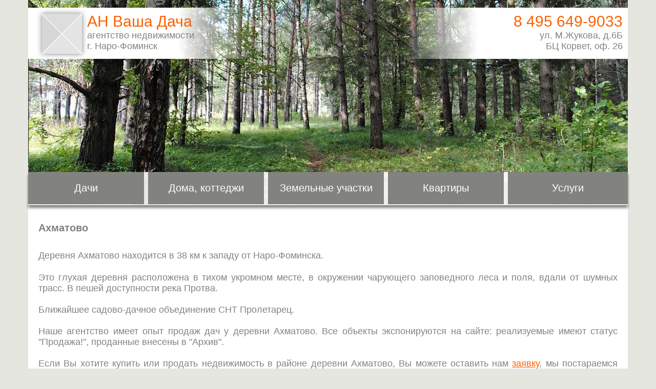

--- FILE ---
content_type: text/html; charset=utf-8
request_url: http://realty-nara.ru/poisk_ahmatovo.html
body_size: 4358
content:
 



	


		



<!DOCTYPE html PUBLIC "-//W3C//DTD XHTML 1.0 Strict//EN" "http://www.w3.org/TR/xhtml1/DTD/xhtml1-strict.dtd">
<html xmlns="http://www.w3.org/1999/xhtml"><head>
<meta charset="UTF-8">
	<meta name="yandex-verification" content="fc28f6b6c89beba7" />
<meta http-equiv="X-UA-Compatible" content="IE=edge">
	<link rel="stylesheet" href="css/lightbox.css" media="screen"/>
		<script src="/js/modernizr.custom.js"></script>
<link href="/favicon.ico" rel="shortcut icon" type="image/x-icon">
<link href="/style.css" rel="stylesheet">
<link href="/fonts.css" rel="stylesheet">

<meta name="viewport" content="width=device-width, initial-scale=1">
<script src="/jquery.js"></script>

  
<title>Ахматово</title>
<meta name="description" content="Ахматово" />
<meta name="keywords" content="Ахматово" />



</head>
<body topmargin="0" leftmargin="0" marginheight="0" marginwidth="0">
<div class="headerbox">

<div class="container">

<a class="toggleMenu" href="#" style="display: none;">Меню</a>
<div class="menu">
<ul class="nav">
	
	<li>
		<a href="/fazenda.html" >Дачи</a>
	</li>

	
	<li>
		<a href="/houses.html" >Дома, коттеджи</a>
	</li>

	
	<li>
		<a href="/land.html" >Земельные участки</a>
	</li>

	
	<li>
		<a href="/kvartiry.html" >Квартиры</a>
	</li>

	
	<li>
		<a href="/uslugi.html" style="margin-right: 0px;">Услуги</a>
	</li>


</ul>

</div>
</div>
<script type="text/javascript" src="/script.js"></script>
<div class="topheader">
	<div class="topheaderleft"><div class="logo"><a href="/"><img src="/images/logo.png" border=0></a></div><div class="logotext"><font style="font-size:30px; color: #fc6002;">АН Ваша Дача</font><br>агентство недвижимости<br>г. Наро-Фоминск</div></div>
	<div class="topheaderright"><div class="logotextleft"><font style="font-size:30px; color: #fc6002;">8 495 649-9033</font><br>ул. М.Жукова, д.6Б<br>БЦ Корвет, оф. 26</div></div>
	<div class="clear"></div>	
	</div>
	<div class="clear"></div>	
<div class="header1">
	
<img class="imgheader" src="/stock/prevs/147b.jpg"/>
</div>

</div>


<div class="headerbox1">

<div class="topheaderleft"><div class="logo"><img src="/images/logo.png"></div><div class="logotext"><font style="font-size:30px; color: #fc6002;">АН Ваша дача</font><br>агентство недвижимости<br>г. Наро-Фоминск</div></div>
<div class="topheaderright"><div class="logotextleft"><font style="font-size:30px; color: #fc6002;">8 495 649-90-33</font><br>ул. М.Жукова, д.6Б<br>БЦ Корвет, оф. 26</div></div>
<img class="imgheader" src="/stock/prevs/147b.jpg"/>
<div class="container">
<a class="toggleMenu" href="#" style="display: none;">Меню</a>
<div class="menu">
<ul class="nav">
	
	<li>
		<a href="/fazenda.html" >Дачи</a>
	</li>

	
	<li>
		<a href="/houses.html" >Дома, коттеджи</a>
	</li>

	
	<li>
		<a href="/land.html" >Земельные участки</a>
	</li>

	
	<li>
		<a href="/kvartiry.html" >Квартиры</a>
	</li>

	
	<li>
		<a href="/uslugi.html" style="margin-right: 0px;">Услуги</a>
	</li>


</ul>
</div>
</div>
</div>







<div class="boxbodycontent">


			

<H1>Ахматово</H1>





	
	




	
<span style="font-size:25px;">
</span>

	
	











Деревня Ахматово находится в 38 км к западу от Наро-Фоминска.<br /><br />
	Это глухая деревня расположена в тихом укромном месте, в окружении чарующего заповедного леса и поля, вдали от шумных трасс. В пешей доступности река Протва.<br /><br />
	Ближайшее садово-дачное объединение СНТ Пролетарец.<br /><br />
	Наше агентство имеет опыт продаж дач у деревни Ахматово. Все объекты экспонируются на сайте: реализуемые имеют статус &quot;Продажа!&quot;, проданные внесены в &quot;Архив&quot;.<br />
	<br />
	Если Вы хотите купить или продать недвижимость в районе деревни Ахматово, Вы можете оставить нам <a href="http://www.realty-nara.ru/contakt.html">заявку</a>, мы постараемся помочь Вам в решении этого вопроса.

<div><div align=center></div></div><div class=clear></div><br>
<div style="text-align:center;width:100%">
<div class="blocksdiv">

	<div class="onenedv">

				<div class="img">
					<a href="dacha32.html"><img class="imgnedv imgnedv1689" src="/gallery/9008m.jpg" border=0></a>
				</div>

		<div class="content">
			<div class="titlenedv">Дача в СНТ Пролетарец-1 у д. Ахматово Наро-Фоминского района</div>
			<div class="raspolog">Киевское шоссе, 100 км. от МКАД</div>
			<div class="nedvtext">Участок 6 соток, огорожен. Дом, баня. Электричество, водопровод. Красивое место, в окружении леса. В 15 мин пешком река Протва. Круглогодичный подъезд.</div>
			<div class="button"><a href="dacha32.html" style="color:#82837e">Подробнее</a></div><div class="cenasknopkoy">Архив </div><div class="clear"></div>
		</div>
	</div>
	<style>@media (min-width: 400px) {.imgnedv1689{margin-left:0px;}}</style>	
		<div class="probel1"></div>
		
	<div class="onenedv">

				<div class="img">
					<a href="dacha268.html"><img class="imgnedv imgnedv2140" src="/gallery/19699m.jpg" border=0></a>
				</div>

		<div class="content">
			<div class="titlenedv">Дача в СНТ Пролетарец-1 у д. Ахматово Наро-Фоминского района</div>
			<div class="raspolog">Киевское шоссе, 110 км. от МКАД</div>
			<div class="nedvtext">Дача 51 м<sup><font size=-1>2</font></sup>, 6 соток на опушке дивного елового леса с папоротником, где воздух наполнен чарующим ароматом хвои и трав. Река. Печь кирпичная, электр., водопровод.</div>
			<div class="button"><a href="dacha268.html" style="color:#82837e">Подробнее</a></div><div class="cenasknopkoy">Архив </div><div class="clear"></div>
		</div>
	</div>
	<style>@media (min-width: 400px) {.imgnedv2140{margin-left:-21px;}}</style>	
		<div class="probel1"></div>
		
	<div class="onenedv">

				<div class="img">
					<a href="dacha_snt_proletarec_ahmatovo.html"><img class="imgnedv imgnedv2310" src="/gallery/18392m.jpg" border=0></a>
				</div>

		<div class="content">
			<div class="titlenedv">Дача в СНТ Пролетарец-2 у д. Ахматово, д. Ревякино, Наро-Фоминский район</div>
			<div class="raspolog">Киевское, Минское шоссе, 105 км. от МКАД</div>
			<div class="nedvtext">Комфортная дача 110 м<sup>2</sup> на 6 сотках. Электричество, канализация, водопровод, отопление. Сантехника, новая мебель. Река Протва, вокруг лес. Тихое живописное место.</div>
			<div class="button"><a href="dacha_snt_proletarec_ahmatovo.html" style="color:#82837e">Подробнее</a></div><div class="cenasknopkoy">Архив </div><div class="clear"></div>
		</div>
	</div>
	<style>@media (min-width: 400px) {.imgnedv2310{margin-left:-21px;}}</style>	
		
</div>
	</div>	

	
	<div class=clear></div>
	

















<div align=center>


</div>





<div class="box-body">
	</div>





  



<hr>
<script type="text/javascript" src="//yastatic.net/share/share.js" charset="utf-8"></script><div class="yashare-auto-init" data-yashareL10n="ru" data-yashareType="link" data-yashareQuickServices="vkontakte,facebook,twitter,odnoklassniki,moimir,lj,friendfeed,moikrug,gplus,surfingbird"></div><br>






</div>






<div class="clear"></div>

<div class="footer">
	<div class="footerknopki"></div>
	<div class="footermenu">
			
		<div class="menumenu"><a href="/dogovor.html" class="menumenu">Почему мы?</a></div>
			
		<div class="menumenu"><a href="/prodaga.html" class="menumenu">Для продавцов</a></div>
			
		<div class="menumenu"><a href="/dlyapokupatelej.html" class="menumenu">Для покупателей</a></div>
			
		<div class="menumenu"><a href="/homestaging.html" class="menumenu">Предпродажная подготовка домов и дач.</a></div>
			
		<div class="menumenu"><a href="/onas.html" class="menumenu">Что на сайте</a></div>
			
		<div class="menumenu"><a href="/link.html" class="menumenu">Ссылки</a></div>
			
		<div class="menumenu"><a href="/contakt.html" class="menumenu">Контакты</a></div>
	</div>

<div class="clear"></div>
<div class="footertext">

<!--LiveInternet counter-->
<script type="text/javascript"><!--
document.write("<a href='//www.liveinternet.ru/click' "+
"target=_blank><img  align=absmiddle src='//counter.yadro.ru/hit?t17.2;r"+
escape(document.referrer)+((typeof(screen)=="undefined")?"":
";s"+screen.width+"*"+screen.height+"*"+(screen.colorDepth?
screen.colorDepth:screen.pixelDepth))+";u"+escape(document.URL)+
";"+Math.random()+
"' alt='' title='LiveInternet: показано число просмотров за 24"+
" часа, посетителей за 24 часа и за сегодня' "+
"border='0' width='88' height='31'><\/a>")
//--></script>
<!-- /LiveInternet --> &nbsp;&nbsp;&nbsp;© 2007—2025. Агентство недвижимости Наро-Фоминска Ваша Дача: квартиры, дома, дачи, земельные участки в Наро-Фоминском районе. <br>

</div>
		<div class="clear"></div>
<div align=center>

 
<!-- Google.Analytics -->
<script type="text/javascript">
var gaJsHost = (("https:" == document.location.protocol) ? "https://ssl." : "http://www.");
document.write(unescape("%3Cscript src='" + gaJsHost + "google-analytics.com/ga.js' type='text/javascript'%3E%3C/script%3E"));
</script>
<script type="text/javascript">
var pageTracker = _gat._getTracker("UA-1383706-9");
pageTracker._trackPageview();
</script>
<!-- /Google.Analytics-->
 
<!-- Yandex.Metrika counter -->
<script type="text/javascript">
(function (d, w, c) {
    (w[c] = w[c] || []).push(function() {
        try {
            w.yaCounter25863605 = new Ya.Metrika({id:25863605,
                    webvisor:true,
                    clickmap:true,
                    trackLinks:true,
                    accurateTrackBounce:true});
        } catch(e) { }
    });
 
    var n = d.getElementsByTagName("script")[0],
        s = d.createElement("script"),
        f = function () { n.parentNode.insertBefore(s, n); };
    s.type = "text/javascript";
    s.async = true;
    s.src = (d.location.protocol == "https:" ? "https:" : "http:") + "//mc.yandex.ru/metrika/watch.js";
 
    if (w.opera == "[object Opera]") {
        d.addEventListener("DOMContentLoaded", f, false);
    } else { f(); }
})(document, window, "yandex_metrika_callbacks");
</script>
<noscript><div><img src="//mc.yandex.ru/watch/25863605" style="position:absolute; left:-9999px;" alt="" /></div></noscript>
<!-- /Yandex.Metrika counter -->		
		
</div> </div> 

<footer>

</footer>
<script src="/js/lightbox-2.6.min.js"></script>

<div id="modtest" class="modalzab" onClick="
				$('#modtest').animate({opacity: 'hide'}, 500);  
			$('#modtest').css('pointer-events','none');
			$('#html,body').css('overflow', 'auto'); 
	">

	<div class="oknozab" id="oknotest">
		<a href="javascript:void()" onClick="
			$('#modtest').animate({opacity: 'hide'}, 500);  
			$('#modtest').css('pointer-events','none');
			$('#html,body').css('overflow', 'auto'); 
			" title="Закрыть" class="close">X</a>
<iframe src="/incos.php?vrvc2=poisk_ahmatovo&zv=1"  name=fobrsv id=fobrsv  scrolling="no" frameborder="0" topmargin=0 leftmargin=0  width="100%" height="500"  marginwidth="0" marginheight="0"></iframe>
	</div>
</div>



<div id="modtest1" class="modalzab" onClick="
				$('#modtest1').animate({opacity: 'hide'}, 500);  
			$('#modtest1').css('pointer-events','none');
			$('#html,body').css('overflow', 'auto'); 
	">

	<div class="oknozab" id="oknotest1">
		<a href="javascript:void()" onClick="
			$('#modtest1').animate({opacity: 'hide'}, 500);  
			$('#modtest1').css('pointer-events','none');
			$('#html,body').css('overflow', 'auto'); 
			" title="Закрыть" class="close">X</a>
<iframe src="/incos.php?vrvc2=poisk_ahmatovo&zv=2"  name=fobrsv id=fobrsv  scrolling="no" frameborder="0" topmargin=0 leftmargin=0  width="100%" height="500"  marginwidth="0" marginheight="0"></iframe>
	</div>
</div>



</body></html>




--- FILE ---
content_type: text/html; charset=utf-8
request_url: http://realty-nara.ru/incos.php?vrvc2=poisk_ahmatovo&zv=2
body_size: 559
content:
 <html >
	<head>
<meta charset="UTF-8">
<meta http-equiv="X-UA-Compatible" content="IE=edge">
<link href="/style.css" rel="stylesheet">
<link href="/fonts.css" rel="stylesheet">
<meta name="viewport" content="width=device-width, initial-scale=1">
<style>
	
html{

	background: rgba(0,0,0,0);
}
	</style>
</head>
<body>
	<br><h1 align=center>Отправка заявки</h1>
	  <div >
	  	<form action="incos1.php?vrvc2=poisk_ahmatovo&zv=2" method="POST">
		<div align="center"><input class="input" value="Ваше имя" name="name" onClick="this.value='';"></input></div>
		<div align="center"><input class="input" value="Телефон:" name="phone" onClick="this.value='';"></input></div>
			<div align="center"><input class="input" value="E-mail:" name="email" onClick="this.value='';"></input></div>
		<div align="center"><textarea class=txtarea value="" name="message" onClick="this.value='';">Сообщение:</textarea></div>
		<div align="center"><input type="submit" class="buttonform" value="Отправить"></input></div>
		</form>
	   </div> 
</body>
</html>

--- FILE ---
content_type: text/css
request_url: http://realty-nara.ru/fonts.css
body_size: 331
content:
/*
@font-face {
  font-family: 'OpenSans';
  src: url('fonts/OpenSans.otf');
}
*/

@font-face {
    font-family: "OpenSans";
    src: url("fonts/OpenSans/OpenSans.eot");
    src: url("fonts/OpenSans/OpenSans.eot?#iefix")format("embedded-opentype"),
    url("fonts/OpenSans/OpenSans.woff") format("woff"),
    url("fonts/OpenSans/OpenSans.ttf") format("truetype"),
    url('fonts/OpenSans.woff2') format('woff2'),
    url('fonts/OpenSans.svg#OpenSansregular') format('svg');
    font-style: normal;
    font-weight: normal;
}
@font-face {
    font-family: "Peignot";
    src: url("fonts/Peignot/Peignot.eot");
    src: url("fonts/Peignot/Peignot.eot?#iefix")format("embedded-opentype"),
    url("fonts/Peignot/Peignot.woff") format("woff"),
    url("fonts/Peignot/Peignot.ttf") format("truetype");
    font-style: normal;
    font-weight: normal;
}

@font-face {
    font-family: "NexaLight";
    src: url("fonts/NexaLight/NexaLight.eot");
    src: url("fonts/NexaLight/NexaLight.eot?#iefix")format("embedded-opentype"),
    url("fonts/NexaLight/NexaLight.woff") format("woff"),
    url("fonts/NexaLight/NexaLight.ttf") format("truetype");
    font-style: normal;
    font-weight: normal;
}